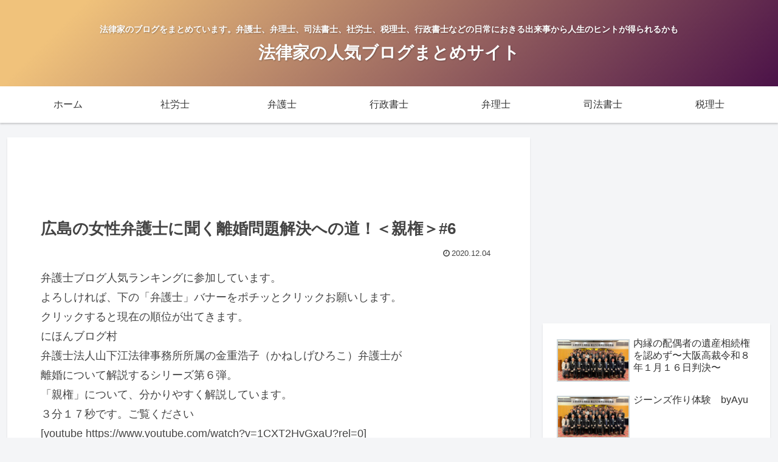

--- FILE ---
content_type: text/html; charset=utf-8
request_url: https://www.google.com/recaptcha/api2/aframe
body_size: 268
content:
<!DOCTYPE HTML><html><head><meta http-equiv="content-type" content="text/html; charset=UTF-8"></head><body><script nonce="GsEPYZPvKx0-DAV3YxMZVw">/** Anti-fraud and anti-abuse applications only. See google.com/recaptcha */ try{var clients={'sodar':'https://pagead2.googlesyndication.com/pagead/sodar?'};window.addEventListener("message",function(a){try{if(a.source===window.parent){var b=JSON.parse(a.data);var c=clients[b['id']];if(c){var d=document.createElement('img');d.src=c+b['params']+'&rc='+(localStorage.getItem("rc::a")?sessionStorage.getItem("rc::b"):"");window.document.body.appendChild(d);sessionStorage.setItem("rc::e",parseInt(sessionStorage.getItem("rc::e")||0)+1);localStorage.setItem("rc::h",'1768861241243');}}}catch(b){}});window.parent.postMessage("_grecaptcha_ready", "*");}catch(b){}</script></body></html>